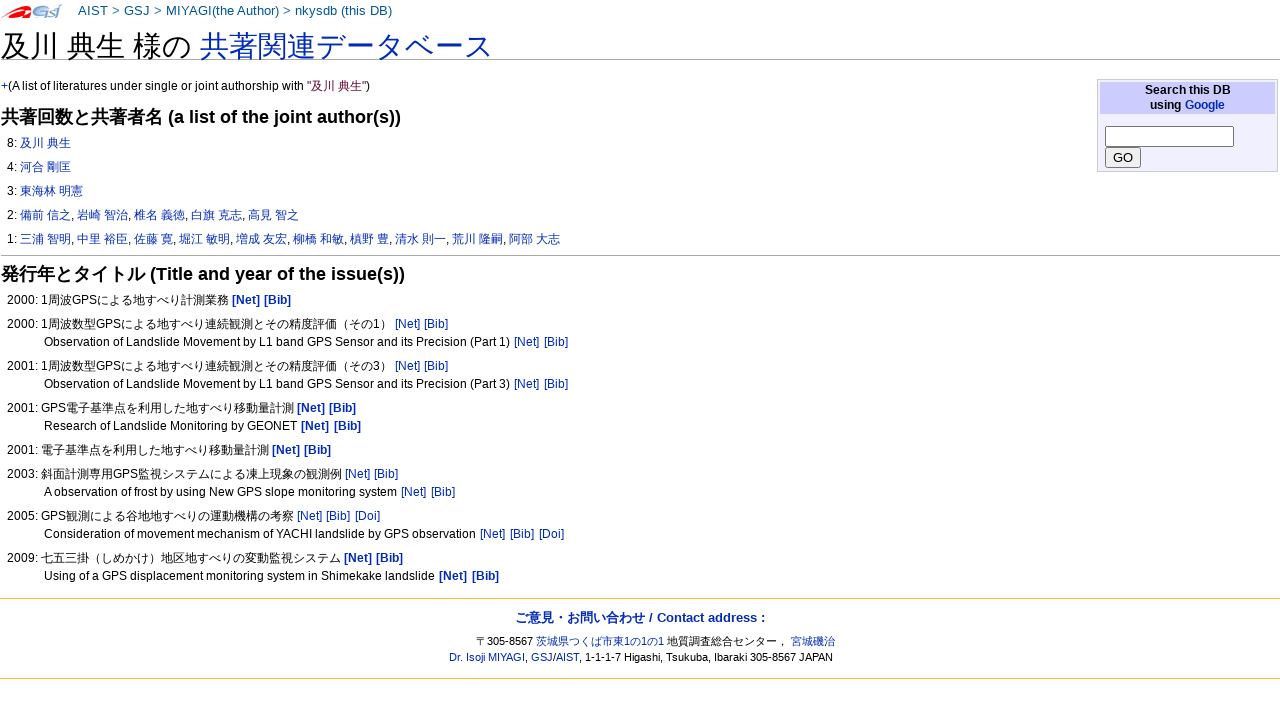

--- FILE ---
content_type: text/html
request_url: https://staff.aist.go.jp/miyagi.iso14000/nkysdb/31/e3/4141d685f5148d9f7bef4f4f93b6a8cf273a.html
body_size: 13236
content:
<!DOCTYPE html PUBLIC "-//W3C//DTD XHTML 1.0 Transitional//EN" "http://www.w3.org/TR/xhtml1/DTD/xhtml1-transitional.dtd">
<html xmlns="http://www.w3.org/1999/xhtml" xml:lang="ja" lang="ja" dir="ltr">
<head>
<meta http-equiv="Content-Type" content="text/html; charset=utf-8" />

<meta http-equiv="Content-Style-Type" content="text/css" />
<meta http-equiv="Content-Script-Type" content="text/javascript" />
<title>nkysdb: 及川 典生</title>
<meta name="Keywords" content="及川 典生,nkysdb,なかよし論文データベース" />
 <style type="text/css" media="screen,projection">
/*<![CDATA[*/ @import "./../../skins/monobook/main.css"; /*]]>*/
</style>
    <link rel="stylesheet" type="text/css" media="print" href="./../../skins/common/commonPrint.css" />
    <link rev="made" href="http://staff.aist.go.jp/miyagi.iso14000/myHomeJ.html" />
    <meta http-equiv="imagetoolbar" content="no" />
        <script type="text/javascript" src="./../../skins/common/wikibits.js"></script>
</head>
<body class="ns-0">
<div id="globalWrapper">
 <div id="column-content">
 <div id="content">
<!--  <a name="top" id="contentTop"></a> -->
  <div id="bodyContent">
  <h3 id="siteSub">nkysdb: なかよし論文データベース</h3>
  <div id="contentSub"></div>

<h1>及川 典生 様の <a href="../../index.html"> 共著関連データベース</a></h1>
<table class="noprint" style="margin:2px; float:right; width:15em; background-color:#F0F0FF; border:1px solid #CCCCCC">
<tr><th style="background:#CCCCFF;"> Search this DB <br />
using <a target="thanks" href="https://www.google.co.jp/">Google</a>
</th></tr>
<tr><td style="font-size:small">
<form action="https://www.google.co.jp/search" method="get">
<input type="hidden" name="as_epq" value="nkysdb" />
<input type="hidden" name="as_occt" value="any" />
<input type="hidden" name="as_sitesearch" value="staff.aist.go.jp" />
<input type="hidden" name="num" value="10" />
<input type="text" size="14" name="as_q" value="" />
<input type="submit" name="btnG" value="GO" />
</form>
</td></tr></table>
<p><a href="http://staff.aist.go.jp/miyagi.iso14000/nkysdb/31/e3/4141d685f5148d9f7bef4f4f93b6a8cf273a.html">+</a>(A list of literatures under single or joint authorship with <font color="#660033">"及川 典生"</font>)</p>
<h3>共著回数と共著者名 (a list of the joint author(s))</h3>
<ol><p>8:
<a href="../../31/e3/4141d685f5148d9f7bef4f4f93b6a8cf273a.html">及川 典生</a></p>
<p>4:
<a href="../../15/9f/1b4898ecd5d4336061cc08ab90b7083ddc9c.html">河合 剛匡</a></p>
<p>3:
<a href="../../b8/70/d61a63d222d6ea6b65a303d7a9d17d979c95.html">東海林 明憲</a></p>
<p>2:
<a href="../../3c/c4/57b7b658cf45d30b58b6d9d4bbf699482eaf.html">備前 信之</a>, <a href="../../71/30/ab790d017a3c83444666a826639316dc9ce1.html">岩崎 智治</a>, <a href="../../a1/bc/d2c7a091ba98846fdb99dcebf61c69be2a39.html">椎名 義徳</a>, <a href="../../5d/26/7abc830e0c67808487de2398bdfed9ec2b30.html">白旗 克志</a>, <a href="../../d8/bc/cfd080f758cb39f667bad07d47c6440f2623.html">高見 智之</a></p>
<p>1:
<a href="../../b4/f7/4190b336da57c6ef8530960dfb15142e3938.html">三浦 智明</a>, <a href="../../16/ac/6fdcdbc74dab1b63e3e0d9df59ac52d02c1f.html">中里 裕臣</a>, <a href="../../72/b4/dbf71b1ab3b196928c6dbd6ee4c9ec8f187f.html">佐藤 寛</a>, <a href="../../26/40/65b5f71863f917eb9f89b6973bdb472fa36f.html">堀江 敏明</a>, <a href="../../ab/d9/d00cad8e58e5937904efe69b139cddfc0242.html">増成 友宏</a>, <a href="../../94/49/dbf9267b5c40694ec62dc769e1ada31e977c.html">柳橋 和敏</a>, <a href="../../34/9f/2d66a3d002ac881d00966cdd98a0b298ebf5.html">槙野 豊</a>, <a href="../../0d/24/0e9087620f7536e10a6ba2203a0b096442aa.html">清水 則一</a>, <a href="../../3e/d3/e4a3dc0fa5f694ff1ef78756feaa4452b926.html">荒川 隆嗣</a>, <a href="../../6b/df/99c4195344240c00565671aea89f10b182f9.html">阿部 大志</a></p>
</ol>
<hr />

<h3>発行年とタイトル (Title and year of the issue(s))</h3>
<ol>
<p>2000: 1周波GPSによる地すべり計測業務 <a style="white-space:nowrap;" class="noprint" title="Google" href="http://www.google.com/search?q=1%e5%91%a8%e6%b3%a2GPS%e3%81%ab%e3%82%88%e3%82%8b%e5%9c%b0%e3%81%99%e3%81%b9%e3%82%8a%e8%a8%88%e6%b8%ac%e6%a5%ad%e5%8b%99"> <b>[Net]</b></a>
<a style="white-space:nowrap;" class="noprint" title="GEOLIS(200003939)" href="https://gbank.gsj.jp/geolis/geolis_link/200003939/ja"> <b>[Bib]</b></a>
</p>
<p>2000: 1周波数型GPSによる地すべり連続観測とその精度評価（その1） <a style="white-space:nowrap;" class="noprint" title="Google" href="http://www.google.com/search?q=1%e5%91%a8%e6%b3%a2%e6%95%b0%e5%9e%8bGPS%e3%81%ab%e3%82%88%e3%82%8b%e5%9c%b0%e3%81%99%e3%81%b9%e3%82%8a%e9%80%a3%e7%b6%9a%e8%a6%b3%e6%b8%ac%e3%81%a8%e3%81%9d%e3%81%ae%e7%b2%be%e5%ba%a6%e8%a9%95%e4%be%a1%ef%bc%88%e3%81%9d%e3%81%ae1%ef%bc%89"> [Net]</a>
<a style="white-space:nowrap;" class="noprint" title="GEOLIS(200013540)" href="https://gbank.gsj.jp/geolis/geolis_link/200013540/ja"> [Bib]</a>
<br />Observation of Landslide Movement by L1 band GPS Sensor and its Precision (Part 1)  <a style="white-space:nowrap;" class="noprint" title="Google" href="https://www.google.com/search?q=Observation%20of%20Landslide%20Movement%20by%20L1%20band%20GPS%20Sensor%20and%20its%20Precision%20%28Part%201%29%20"> [Net]</a>
<a style="white-space:nowrap;" class="noprint" title="GEOLIS(200013540)" href="https://gbank.gsj.jp/geolis/geolis_link/200013540/en"> [Bib]</a>
</p>
<p>2001: 1周波数型GPSによる地すべり連続観測とその精度評価（その3） <a style="white-space:nowrap;" class="noprint" title="Google" href="http://www.google.com/search?q=1%e5%91%a8%e6%b3%a2%e6%95%b0%e5%9e%8bGPS%e3%81%ab%e3%82%88%e3%82%8b%e5%9c%b0%e3%81%99%e3%81%b9%e3%82%8a%e9%80%a3%e7%b6%9a%e8%a6%b3%e6%b8%ac%e3%81%a8%e3%81%9d%e3%81%ae%e7%b2%be%e5%ba%a6%e8%a9%95%e4%be%a1%ef%bc%88%e3%81%9d%e3%81%ae3%ef%bc%89"> [Net]</a>
<a style="white-space:nowrap;" class="noprint" title="GEOLIS(200113699)" href="https://gbank.gsj.jp/geolis/geolis_link/200113699/ja"> [Bib]</a>
<br />Observation of Landslide Movement by L1 band GPS Sensor and its Precision (Part 3)  <a style="white-space:nowrap;" class="noprint" title="Google" href="https://www.google.com/search?q=Observation%20of%20Landslide%20Movement%20by%20L1%20band%20GPS%20Sensor%20and%20its%20Precision%20%28Part%203%29%20"> [Net]</a>
<a style="white-space:nowrap;" class="noprint" title="GEOLIS(200113699)" href="https://gbank.gsj.jp/geolis/geolis_link/200113699/en"> [Bib]</a>
</p>
<p>2001: GPS電子基準点を利用した地すべり移動量計測 <a style="white-space:nowrap;" class="noprint" title="Google" href="http://www.google.com/search?q=GPS%e9%9b%bb%e5%ad%90%e5%9f%ba%e6%ba%96%e7%82%b9%e3%82%92%e5%88%a9%e7%94%a8%e3%81%97%e3%81%9f%e5%9c%b0%e3%81%99%e3%81%b9%e3%82%8a%e7%a7%bb%e5%8b%95%e9%87%8f%e8%a8%88%e6%b8%ac"> <b>[Net]</b></a>
<a style="white-space:nowrap;" class="noprint" title="GEOLIS(200113700)" href="https://gbank.gsj.jp/geolis/geolis_link/200113700/ja"> <b>[Bib]</b></a>
<br />Research of Landslide Monitoring by GEONET  <a style="white-space:nowrap;" class="noprint" title="Google" href="https://www.google.com/search?q=Research%20of%20Landslide%20Monitoring%20by%20GEONET%20"> <b>[Net]</b></a>
<a style="white-space:nowrap;" class="noprint" title="GEOLIS(200113700)" href="https://gbank.gsj.jp/geolis/geolis_link/200113700/en"> <b>[Bib]</b></a>
</p>
<p>2001: 電子基準点を利用した地すべり移動量計測 <a style="white-space:nowrap;" class="noprint" title="Google" href="http://www.google.com/search?q=%e9%9b%bb%e5%ad%90%e5%9f%ba%e6%ba%96%e7%82%b9%e3%82%92%e5%88%a9%e7%94%a8%e3%81%97%e3%81%9f%e5%9c%b0%e3%81%99%e3%81%b9%e3%82%8a%e7%a7%bb%e5%8b%95%e9%87%8f%e8%a8%88%e6%b8%ac"> <b>[Net]</b></a>
<a style="white-space:nowrap;" class="noprint" title="GEOLIS(200103027)" href="https://gbank.gsj.jp/geolis/geolis_link/200103027/ja"> <b>[Bib]</b></a>
</p>
<p>2003: 斜面計測専用GPS監視システムによる凍上現象の観測例 <a style="white-space:nowrap;" class="noprint" title="Google" href="http://www.google.com/search?q=%e6%96%9c%e9%9d%a2%e8%a8%88%e6%b8%ac%e5%b0%82%e7%94%a8GPS%e7%9b%a3%e8%a6%96%e3%82%b7%e3%82%b9%e3%83%86%e3%83%a0%e3%81%ab%e3%82%88%e3%82%8b%e5%87%8d%e4%b8%8a%e7%8f%be%e8%b1%a1%e3%81%ae%e8%a6%b3%e6%b8%ac%e4%be%8b"> [Net]</a>
<a style="white-space:nowrap;" class="noprint" title="GEOLIS(200312362)" href="https://gbank.gsj.jp/geolis/geolis_link/200312362/ja"> [Bib]</a>
<br />A observation of frost by using New GPS slope monitoring system  <a style="white-space:nowrap;" class="noprint" title="Google" href="https://www.google.com/search?q=A%20observation%20of%20frost%20by%20using%20New%20GPS%20slope%20monitoring%20system%20"> [Net]</a>
<a style="white-space:nowrap;" class="noprint" title="GEOLIS(200312362)" href="https://gbank.gsj.jp/geolis/geolis_link/200312362/en"> [Bib]</a>
</p>
<p>2005: GPS観測による谷地地すべりの運動機構の考察 <a style="white-space:nowrap;" class="noprint" title="Google" href="http://www.google.com/search?q=GPS%e8%a6%b3%e6%b8%ac%e3%81%ab%e3%82%88%e3%82%8b%e8%b0%b7%e5%9c%b0%e5%9c%b0%e3%81%99%e3%81%b9%e3%82%8a%e3%81%ae%e9%81%8b%e5%8b%95%e6%a9%9f%e6%a7%8b%e3%81%ae%e8%80%83%e5%af%9f"> [Net]</a>
<a style="white-space:nowrap;" class="noprint" title="GEOLIS(200620518)" href="https://gbank.gsj.jp/geolis/geolis_link/200620518/ja"> [Bib]</a>
<a style="white-space:nowrap;" class="noprint" title="DOI(10.3313/jls.42.4_343)" href="https://doi.org/10.3313/jls.42.4_343"> [Doi]</a>
<br />Consideration of movement mechanism of YACHI landslide by GPS observation <a style="white-space:nowrap;" class="noprint" title="Google" href="https://www.google.com/search?q=Consideration%20of%20movement%20mechanism%20of%20YACHI%20landslide%20by%20GPS%20observation"> [Net]</a>
<a style="white-space:nowrap;" class="noprint" title="GEOLIS(200620518)" href="https://gbank.gsj.jp/geolis/geolis_link/200620518/en"> [Bib]</a>
<a style="white-space:nowrap;" class="noprint" title="DOI(10.3313/jls.42.4_343)" href="https://doi.org/10.3313/jls.42.4_343"> [Doi]</a>
</p>
<p>2009: 七五三掛（しめかけ）地区地すべりの変動監視システム <a style="white-space:nowrap;" class="noprint" title="Google" href="http://www.google.com/search?q=%e4%b8%83%e4%ba%94%e4%b8%89%e6%8e%9b%ef%bc%88%e3%81%97%e3%82%81%e3%81%8b%e3%81%91%ef%bc%89%e5%9c%b0%e5%8c%ba%e5%9c%b0%e3%81%99%e3%81%b9%e3%82%8a%e3%81%ae%e5%a4%89%e5%8b%95%e7%9b%a3%e8%a6%96%e3%82%b7%e3%82%b9%e3%83%86%e3%83%a0"> <b>[Net]</b></a>
<a style="white-space:nowrap;" class="noprint" title="GEOLIS(200960318)" href="https://gbank.gsj.jp/geolis/geolis_link/200960318/ja"> <b>[Bib]</b></a>
<br />Using of a GPS displacement monitoring system in Shimekake landslide  <a style="white-space:nowrap;" class="noprint" title="Google" href="https://www.google.com/search?q=Using%20of%20a%20GPS%20displacement%20monitoring%20system%20in%20Shimekake%20landslide%20"> <b>[Net]</b></a>
<a style="white-space:nowrap;" class="noprint" title="GEOLIS(200960318)" href="https://gbank.gsj.jp/geolis/geolis_link/200960318/en"> <b>[Bib]</b></a>
</p>
</ol>
<div class="visualClear"></div><!-- footer ここから-->
</div></div></div>


<div class="portlet" id="p-personal">
<h5>About this page:</h5>
<div class="pBody">
<ul>
<li id ="pt-userpage">
<a target="link-aist" title="産業技術総合研究所 (National Institute of Advanced Industrial Science and Technology)" href="http://www.aist.go.jp/">AIST</a> &gt;
<a target="link-gsj" title="地質調査総合センター (Geological Survey of Japan)" href="http://www.gsj.jp/HomePageJP.html">GSJ</a> &gt;
<!-- <a target="link-ievg" title="活断層・火山研究部門" href="https://unit.aist.go.jp/ievg/">IEVG</a> &gt; -->
<a title="宮城磯治 (Isoji MIYAGI)" href="http://staff.aist.go.jp/miyagi.iso14000/myHomeJ.html">MIYAGI(the Author)</a> &gt; 
<a title="なかよし論文データベース" href="./../../index.html">nkysdb (this DB)</a>
</li>
</ul>
</div>
</div>



<script type="text/javascript"> if (window.isMSIE55) fixalpha(); </script>



</div><!-- end of the left (by default at least) column -->


<div class="visualClear"></div>


<div id="footer">

<h4><a href="https://docs.google.com/forms/d/1wVog8rUVRnlOMKAcvp28CJkPqStKH-4Z4roAM0WxVXk/viewform">ご意見・お問い合わせ / Contact address : </a></h4>
<ul id="f-list"><li id="contact">

〒305-8567 <a title="産総研へのアクセスマップ" target="aist" href="http://www.aist.go.jp/aist_j/guidemap/tsukuba/tsukuba_map_main.html">茨城県つくば市東1の1の1</a> 
地質調査総合センター，
<a href="https://docs.google.com/forms/d/1wVog8rUVRnlOMKAcvp28CJkPqStKH-4Z4roAM0WxVXk/viewform">宮城磯治</a>
<br />
<a href="https://docs.google.com/forms/d/1wVog8rUVRnlOMKAcvp28CJkPqStKH-4Z4roAM0WxVXk/viewform">Dr. Isoji MIYAGI</a>, 
<a title="Web site of the Geological Survey of Japan" target="gsj-e" href="http://www.gsj.jp/HomePage.html">GSJ</a>/<a title="Web site of AIST, National Institute of Advanced Industrial Science and Technology" target="aist-e" href="http://www.aist.go.jp/index_en.html">AIST</a>, 
1-1-1-7 Higashi, Tsukuba, Ibaraki
305-8567 JAPAN

</li></ul>

</div></div>


</body></html>
